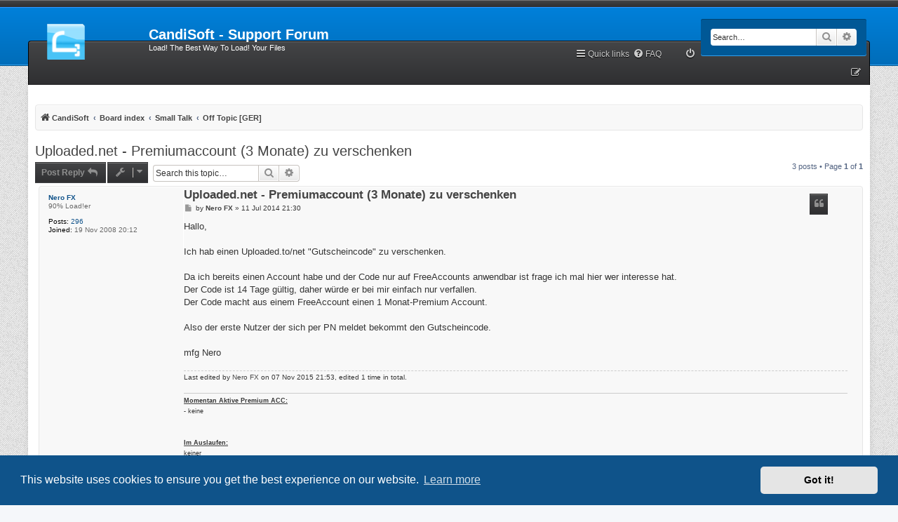

--- FILE ---
content_type: text/html; charset=UTF-8
request_url: https://candisoft.com/viewtopic.php?p=4817&sid=911218b0ce58dad24de63637992cfaf0
body_size: 31952
content:
<!DOCTYPE html>
<html dir="ltr" lang="en-gb">
<head>
<meta charset="utf-8" />
<meta http-equiv="X-UA-Compatible" content="IE=edge">
<meta name="viewport" content="width=device-width, initial-scale=1" />
<!-- Chrome, Firefox OS and Opera -->
<meta name="theme-color" content="#444547">
<!-- Windows Phone -->
<meta name="msapplication-navbutton-color" content="#444547">
<!-- iOS Safari -->
<meta name="apple-mobile-web-app-status-bar-style" content="#444547">

<title>Uploaded.net - Premiumaccount (3 Monate) zu verschenken - CandiSoft - Support Forum</title>


	<link rel="canonical" href="https://candisoft.com/viewtopic.php?t=1150">

<!--
	phpBB style name: myInvision
	Based on style:   prosilver (this is the default phpBB3 style)
	Original author:  Tom Beddard ( http://www.subBlue.com/ )
	Modified by:	  Brad Veryard ( http://www.bradleyv.com/ )
	Updated by:		  MannixMD @MannixMD
-->

<link href="./assets/css/font-awesome.min.css?assets_version=31" rel="stylesheet">
<link href="./styles/MyInvision/theme/stylesheet.css?assets_version=31" rel="stylesheet">
<link href="./styles/MyInvision/theme/en/stylesheet.css?assets_version=31" rel="stylesheet">



	<link href="./assets/cookieconsent/cookieconsent.min.css?assets_version=31" rel="stylesheet">

<!--[if lte IE 9]>
	<link href="./styles/MyInvision/theme/tweaks.css?assets_version=31" rel="stylesheet">
<![endif]-->




<link href="./styles/MyInvision/theme/myinvision.css?assets_version=31" rel="stylesheet">
</head>
<body id="phpbb" class="nojs notouch section-viewtopic ltr ">

<!--

 Options: Yes | No
 Options: Yes | No
--><div class="above"></div>
<div class="backhead">					  
<div class="headerbar" role="banner">
					<div class="inner">

			<div id="site-description" class="site-description">
				<a id="logo" class="logo" href="https://www.candisoft.com/" title="CandiSoft">
					<span class="site_logo"></span>
				</a>				
				<h1>CandiSoft - Support Forum</h1>
				<p>Load! The Best Way To Load! Your Files</p>
				<p class="skiplink"><a href="#start_here">Skip to content</a></p>
			</div>

												<div id="search-box" class="search-box search-header searchback" role="search">
				<form action="./search.php?sid=b6faa75035ddb22ffd6014cca30c8947" method="get" id="search">
				<fieldset>
					<input name="keywords" id="keywords" type="search" maxlength="128" title="Search for keywords" class="inputbox search tiny" size="20" value="" placeholder="Search…" />
					<button class="button button-search" type="submit" title="Search">
						<i class="icon fa-search fa-fw" aria-hidden="true"></i><span class="sr-only">Search</span>
					</button>
					<a href="./search.php?sid=b6faa75035ddb22ffd6014cca30c8947" class="button button-search-end" title="Advanced search">
						<i class="icon fa-cog fa-fw" aria-hidden="true"></i><span class="sr-only">Advanced search</span>
					</a>
					<input type="hidden" name="sid" value="b6faa75035ddb22ffd6014cca30c8947" />

				</fieldset>
				</form>
			</div>
									
			</div>
					</div></div>
<div id="wrap" class="wrap">

	<a id="top" class="top-anchor" accesskey="t"></a>
			   
	

	<ul id="nav-main" class="nav-main linklist" role="menubar">
	<li id="quick-links" class="quick-links dropdown-container responsive-menu" data-skip-responsive="true">
		<a href="#" class="dropdown-trigger">
			<i class="icon fa-bars fa-fw" aria-hidden="true"></i><span>Quick links</span>
		</a>
		<div class="dropdown">
		<div class="pointer"><div class="pointer-inner"></div></div>
			<ul class="dropdown-contents" role="menu">
											<li class="separator"></li>
																<li>
					<a href="./search.php?search_id=unanswered&amp;sid=b6faa75035ddb22ffd6014cca30c8947" role="menuitem">
						<i class="icon fa-file-o fa-fw icon-gray" aria-hidden="true"></i><span>Unanswered topics</span>
					</a>
				</li>
				<li>
					<a href="./search.php?search_id=active_topics&amp;sid=b6faa75035ddb22ffd6014cca30c8947" role="menuitem">
						<i class="icon fa-file-o fa-fw icon-blue" aria-hidden="true"></i><span>Active topics</span>
					</a>
				</li>
				<li class="separator"></li>
				<li>
					<a href="./search.php?sid=b6faa75035ddb22ffd6014cca30c8947" role="menuitem">
						<i class="icon fa-search fa-fw" aria-hidden="true"></i><span>Search</span>
					</a>
				</li>
				
								<li class="separator"></li>
							</ul>
		</div>
	</li>

		<li data-skip-responsive="true">
		<a href="/app.php/help/faq?sid=b6faa75035ddb22ffd6014cca30c8947" rel="help" title="Frequently Asked Questions" role="menuitem">
			<i class="icon fa-question-circle fa-fw" aria-hidden="true"></i><span>FAQ</span>
		</a>
	</li>
			
		<li class="rightside"  data-skip-responsive="true">
		<a href="./ucp.php?mode=login&amp;redirect=viewtopic.php%3Fp%3D4817&amp;sid=b6faa75035ddb22ffd6014cca30c8947" title="Login" accesskey="x" role="menuitem">
			<i class="icon fa-power-off fa-fw" aria-hidden="true"></i><span>Login</span>
		</a>
	</li>
		<li class="rightside" data-skip-responsive="true">
		<a href="./ucp.php?mode=register&amp;sid=b6faa75035ddb22ffd6014cca30c8947" role="menuitem">
			<i class="icon fa-pencil-square-o  fa-fw" aria-hidden="true"></i><span>Register</span>
		</a>
	</li>
			</ul>	<div id="content">
	<div id="page-header">
	
				<div class="navbar" role="navigation">
	<div class="inner">
	<ul id="nav-breadcrumbs" class="nav-breadcrumbs linklist navlinks" role="menubar">
						
		
		<li class="breadcrumbs" itemscope itemtype="https://schema.org/BreadcrumbList">

							<span class="crumb" itemtype="https://schema.org/ListItem" itemprop="itemListElement" itemscope><a itemprop="item" href="https://www.candisoft.com/" data-navbar-reference="home"><i class="icon fa-home fa-fw" aria-hidden="true"></i><span itemprop="name">CandiSoft</span></a><meta itemprop="position" content="1" /></span>
			
							<span class="crumb" itemtype="https://schema.org/ListItem" itemprop="itemListElement" itemscope><a itemprop="item" href="./index.php?sid=b6faa75035ddb22ffd6014cca30c8947" accesskey="h" data-navbar-reference="index"><span itemprop="name">Board index</span></a><meta itemprop="position" content="2" /></span>

											
								<span class="crumb" itemtype="https://schema.org/ListItem" itemprop="itemListElement" itemscope data-forum-id="17"><a itemprop="item" href="./viewforum.php?f=17&amp;sid=b6faa75035ddb22ffd6014cca30c8947"><span itemprop="name">Small Talk</span></a><meta itemprop="position" content="3" /></span>
															
								<span class="crumb" itemtype="https://schema.org/ListItem" itemprop="itemListElement" itemscope data-forum-id="18"><a itemprop="item" href="./viewforum.php?f=18&amp;sid=b6faa75035ddb22ffd6014cca30c8947"><span itemprop="name">Off Topic [GER]</span></a><meta itemprop="position" content="4" /></span>
							
					</li>
		
				<li class="rightside responsive-search">
				<a href="./search.php?sid=b6faa75035ddb22ffd6014cca30c8947" title="View the advanced search options" role="menuitem">
					<i class="icon fa-search fa-fw" aria-hidden="true"></i><span class="sr-only">Search</span>
			</a>
		</li>
				
	</ul>

	</div>
</div>
	</div>

	
	<a id="start_here" class="anchor"></a>
	<div id="page-body" class="page-body" role="main">
							 
		
		<h2 class="topic-title"><a href="./viewtopic.php?t=1150&amp;sid=b6faa75035ddb22ffd6014cca30c8947">Uploaded.net - Premiumaccount (3 Monate) zu verschenken</a></h2>
<!-- NOTE: remove the style="display: none" when you want to have the forum description on the topic body -->



<div class="action-bar bar-top">
	
		<a href="./posting.php?mode=reply&amp;t=1150&amp;sid=b6faa75035ddb22ffd6014cca30c8947" class="postbutton" title="Post a reply">
				<span>Post Reply</span> <i class="icon fa-reply fa-fw" aria-hidden="true"></i>
			</a>
	
			<div class="dropdown-container dropdown-button-control topic-tools">
		<span title="Topic tools" class="button button-secondary dropdown-trigger dropdown-select">
			<i class="icon fa-wrench fa-fw" aria-hidden="true"></i>
			<span class="caret"><i class="icon fa-sort-down fa-fw" aria-hidden="true"></i></span>
		</span>
		<div class="dropdown">
			<div class="pointer"><div class="pointer-inner"></div></div>
			<ul class="dropdown-contents-cp">
																												<li>
					<a href="./viewtopic.php?t=1150&amp;sid=b6faa75035ddb22ffd6014cca30c8947&amp;view=print" title="Print view" accesskey="p">
						<i class="icon fa-print fa-fw" aria-hidden="true"></i><span>Print view</span>
					</a>
				</li>
											</ul>
		</div>
	</div>
	
		<div class="search-box" role="search">
		<form method="get" id="topic-search" action="./search.php?sid=b6faa75035ddb22ffd6014cca30c8947">
		<fieldset>
			<input class="inputbox search tiny"  type="search" name="keywords" id="search_keywords" size="20" placeholder="Search this topic…" />
			<button class="button button-search" type="submit" title="Search">
				<i class="icon fa-search fa-fw" aria-hidden="true"></i><span class="sr-only">Search</span>
			</button>
			<a href="./search.php?sid=b6faa75035ddb22ffd6014cca30c8947" class="button button-search-end" title="Advanced search">
				<i class="icon fa-cog fa-fw" aria-hidden="true"></i><span class="sr-only">Advanced search</span>
			</a>
			<input type="hidden" name="t" value="1150" />
<input type="hidden" name="sf" value="msgonly" />
<input type="hidden" name="sid" value="b6faa75035ddb22ffd6014cca30c8947" />

		</fieldset>
		</form>
	</div>
	
		<div class="pagination">
		3 posts
					&bull; Page <strong>1</strong> of <strong>1</strong>
			</div>
		</div>




			<div id="p4817" class="post has-profile bg2">
		<div class="inner">

		<dl class="postprofile" id="profile4817">
			<dt class="has-profile-rank no-avatar">
				<div class="avatar-container">
																			</div>
								<a href="./memberlist.php?mode=viewprofile&amp;u=99&amp;sid=b6faa75035ddb22ffd6014cca30c8947" class="username">Nero FX</a>							</dt>

				<dd class="profile-rank">90% Load!er</dd>		
		<dd class="profile-posts"><strong>Posts:</strong> <a href="./search.php?author_id=99&amp;sr=posts&amp;sid=b6faa75035ddb22ffd6014cca30c8947">296</a></dd>		<dd class="profile-joined"><strong>Joined:</strong> 19 Nov 2008 20:12</dd>		
		
						
						
		</dl>

		<div class="postbody">
						<div id="post_content4817">

					<h5 class="first">
						<a href="./viewtopic.php?p=4817&amp;sid=b6faa75035ddb22ffd6014cca30c8947#p4817">Uploaded.net - Premiumaccount (3 Monate) zu verschenken</a>
		</h5>
													<ul class="post-buttons">
																																						<li>
						<a href="./posting.php?mode=quote&amp;p=4817&amp;sid=b6faa75035ddb22ffd6014cca30c8947" title="Reply with quote" class="button button-icon-only">
							<i class="icon fa-quote-left fa-fw" aria-hidden="true"></i><span class="sr-only">Quote</span>
						</a>
					</li>
														</ul>
							
						<p class="author">
									<a class="unread" href="./viewtopic.php?p=4817&amp;sid=b6faa75035ddb22ffd6014cca30c8947#p4817" title="Post">
						<i class="icon fa-file fa-fw icon-lightgray icon-md" aria-hidden="true"></i><span class="sr-only">Post</span>
					</a>
									<span class="responsive-hide">by <strong><a href="./memberlist.php?mode=viewprofile&amp;u=99&amp;sid=b6faa75035ddb22ffd6014cca30c8947" class="username">Nero FX</a></strong> &raquo; </span><time datetime="2014-07-11T19:30:37+00:00">11 Jul 2014 21:30</time>
			</p>
			
			
									<div class="content">Hallo,<br>
<br>
Ich hab einen Uploaded.to/net "Gutscheincode" zu verschenken.<br>
<br>
Da ich bereits einen Account habe und der Code nur auf FreeAccounts anwendbar ist frage ich mal hier wer interesse hat.<br>
Der Code ist 14 Tage gültig, daher würde er bei mir einfach nur verfallen.<br>
Der Code macht aus einem FreeAccount einen 1 Monat-Premium Account.<br>
<br>
Also der erste Nutzer der sich per PN meldet bekommt den Gutscheincode.<br>
<br>
mfg Nero</div>
			
			
													<div class="notice">
					Last edited by <a href="./memberlist.php?mode=viewprofile&amp;u=99&amp;sid=b6faa75035ddb22ffd6014cca30c8947" class="username">Nero FX</a> on 07 Nov 2015 21:53, edited 1 time in total.
									</div>
			
						
							<div id="sig4817" class="signature"><span style="font-size:85%;line-height:116%"><span style="text-decoration:underline"><strong class="text-strong">Momentan Aktive Premium ACC:</strong></span><br>
- keine<br>
<br>
<br>
<span style="text-decoration:underline"><strong class="text-strong">Im Auslaufen:</strong></span><br>
keiner<br>
<br>
Alle Accounts stehen zur Load!-PlugIn-Entwicklung zur Verfügung einfach eine PN an mich</span></div>			
						</div>

		</div>

				<div class="back2top">
						<a href="#top" class="top" title="Top">
				<i class="icon fa-chevron-circle-up fa-fw icon-gray" aria-hidden="true"></i>
				<span class="sr-only">Top</span>
			</a>
					</div>
		
		</div>
	</div>


				<div id="p5490" class="post has-profile bg1">
		<div class="inner">

		<dl class="postprofile" id="profile5490">
			<dt class="has-profile-rank no-avatar">
				<div class="avatar-container">
																			</div>
								<a href="./memberlist.php?mode=viewprofile&amp;u=99&amp;sid=b6faa75035ddb22ffd6014cca30c8947" class="username">Nero FX</a>							</dt>

				<dd class="profile-rank">90% Load!er</dd>		
		<dd class="profile-posts"><strong>Posts:</strong> <a href="./search.php?author_id=99&amp;sr=posts&amp;sid=b6faa75035ddb22ffd6014cca30c8947">296</a></dd>		<dd class="profile-joined"><strong>Joined:</strong> 19 Nov 2008 20:12</dd>		
		
						
						
		</dl>

		<div class="postbody">
						<div id="post_content5490">

					<h5 >
						<a href="./viewtopic.php?p=5490&amp;sid=b6faa75035ddb22ffd6014cca30c8947#p5490">Re: Uploaded.net - Monatsaccount zu verschenken</a>
		</h5>
													<ul class="post-buttons">
																																						<li>
						<a href="./posting.php?mode=quote&amp;p=5490&amp;sid=b6faa75035ddb22ffd6014cca30c8947" title="Reply with quote" class="button button-icon-only">
							<i class="icon fa-quote-left fa-fw" aria-hidden="true"></i><span class="sr-only">Quote</span>
						</a>
					</li>
														</ul>
							
						<p class="author">
									<a class="unread" href="./viewtopic.php?p=5490&amp;sid=b6faa75035ddb22ffd6014cca30c8947#p5490" title="Post">
						<i class="icon fa-file fa-fw icon-lightgray icon-md" aria-hidden="true"></i><span class="sr-only">Post</span>
					</a>
									<span class="responsive-hide">by <strong><a href="./memberlist.php?mode=viewprofile&amp;u=99&amp;sid=b6faa75035ddb22ffd6014cca30c8947" class="username">Nero FX</a></strong> &raquo; </span><time datetime="2015-11-07T19:52:13+00:00">07 Nov 2015 21:52</time>
			</p>
			
			
									<div class="content">Hallo<br>
<br>
und wieder einmal ein 3 Monats-Uploaded.to-Account-Code über.<br>
<br>
Wer also den 3 Monatsaccount Gutschein (Gutschein gültig bis 21.11.2015) haben möchte einfach PN an mich.<br>
er ist nur auf FreeAccounts anwendbar also nicht zur Verlängerung nutzbar.<br>
<br>
mfg Nero</div>
			
			
									
						
							<div id="sig5490" class="signature"><span style="font-size:85%;line-height:116%"><span style="text-decoration:underline"><strong class="text-strong">Momentan Aktive Premium ACC:</strong></span><br>
- keine<br>
<br>
<br>
<span style="text-decoration:underline"><strong class="text-strong">Im Auslaufen:</strong></span><br>
keiner<br>
<br>
Alle Accounts stehen zur Load!-PlugIn-Entwicklung zur Verfügung einfach eine PN an mich</span></div>			
						</div>

		</div>

				<div class="back2top">
						<a href="#top" class="top" title="Top">
				<i class="icon fa-chevron-circle-up fa-fw icon-gray" aria-hidden="true"></i>
				<span class="sr-only">Top</span>
			</a>
					</div>
		
		</div>
	</div>


				<div id="p5495" class="post has-profile bg2">
		<div class="inner">

		<dl class="postprofile" id="profile5495">
			<dt class="has-profile-rank no-avatar">
				<div class="avatar-container">
																			</div>
								<a href="./memberlist.php?mode=viewprofile&amp;u=626&amp;sid=b6faa75035ddb22ffd6014cca30c8947" class="username">codermeister31</a>							</dt>

				<dd class="profile-rank">10% Load!er</dd>		
		<dd class="profile-posts"><strong>Posts:</strong> <a href="./search.php?author_id=626&amp;sr=posts&amp;sid=b6faa75035ddb22ffd6014cca30c8947">13</a></dd>		<dd class="profile-joined"><strong>Joined:</strong> 04 Apr 2012 21:57</dd>		
		
						
						
		</dl>

		<div class="postbody">
						<div id="post_content5495">

					<h5 >
						<a href="./viewtopic.php?p=5495&amp;sid=b6faa75035ddb22ffd6014cca30c8947#p5495">Re: Uploaded.net - Monatsaccount zu verschenken</a>
		</h5>
													<ul class="post-buttons">
																																						<li>
						<a href="./posting.php?mode=quote&amp;p=5495&amp;sid=b6faa75035ddb22ffd6014cca30c8947" title="Reply with quote" class="button button-icon-only">
							<i class="icon fa-quote-left fa-fw" aria-hidden="true"></i><span class="sr-only">Quote</span>
						</a>
					</li>
														</ul>
							
						<p class="author">
									<a class="unread" href="./viewtopic.php?p=5495&amp;sid=b6faa75035ddb22ffd6014cca30c8947#p5495" title="Post">
						<i class="icon fa-file fa-fw icon-lightgray icon-md" aria-hidden="true"></i><span class="sr-only">Post</span>
					</a>
									<span class="responsive-hide">by <strong><a href="./memberlist.php?mode=viewprofile&amp;u=626&amp;sid=b6faa75035ddb22ffd6014cca30c8947" class="username">codermeister31</a></strong> &raquo; </span><time datetime="2015-11-09T07:26:52+00:00">09 Nov 2015 09:26</time>
			</p>
			
			
									<div class="content"><blockquote><div><cite>Nero FX wrote:</cite>und wieder einmal ein 3 Monats-Uploaded.to-Account-Code über.<br>
<br>
Wer also den 3 Monatsaccount Gutschein (Gutschein gültig bis 21.11.2015) haben möchte einfach PN an mich.<br>
er ist nur auf FreeAccounts anwendbar also nicht zur Verlängerung nutzbar.</div></blockquote>
Würde mich über den Gutschein freuen, wenn der noch zu haben ist. Siehe PN.</div>
			
			
									
						
										
						</div>

		</div>

				<div class="back2top">
						<a href="#top" class="top" title="Top">
				<i class="icon fa-chevron-circle-up fa-fw icon-gray" aria-hidden="true"></i>
				<span class="sr-only">Top</span>
			</a>
					</div>
		
		</div>
	</div>


	

	<hr>
	<div class="action-bar bar-bottom">
	
			<a href="./posting.php?mode=reply&amp;t=1150&amp;sid=b6faa75035ddb22ffd6014cca30c8947" class="postbutton" title="Post a reply">
							<span>Post Reply</span> <i class="icon fa-reply fa-fw" aria-hidden="true"></i>
					</a>
		
		<div class="dropdown-container dropdown-button-control topic-tools">
		<span title="Topic tools" class="button button-secondary dropdown-trigger dropdown-select">
			<i class="icon fa-wrench fa-fw" aria-hidden="true"></i>
			<span class="caret"><i class="icon fa-sort-down fa-fw" aria-hidden="true"></i></span>
		</span>
		<div class="dropdown">
			<div class="pointer"><div class="pointer-inner"></div></div>
			<ul class="dropdown-contents-cp">
																												<li>
					<a href="./viewtopic.php?t=1150&amp;sid=b6faa75035ddb22ffd6014cca30c8947&amp;view=print" title="Print view" accesskey="p">
						<i class="icon fa-print fa-fw" aria-hidden="true"></i><span>Print view</span>
					</a>
				</li>
											</ul>
		</div>
	</div>

			<form method="post" action="./viewtopic.php?t=1150&amp;sid=b6faa75035ddb22ffd6014cca30c8947">
		<div class="dropdown-container dropdown-container-left dropdown-button-control sort-tools">
	<span title="Display and sorting options" class="button button-secondary dropdown-trigger dropdown-select">
		<i class="icon fa-sort-amount-asc fa-fw" aria-hidden="true"></i>
		<span class="caret"><i class="icon fa-sort-down fa-fw" aria-hidden="true"></i></span>
	</span>
	<div class="dropdown hidden">
		<div class="pointer"><div class="pointer-inner"></div></div>
		<div class="dropdown-contents-cp">
			<fieldset class="display-options">
							<label>Display: <select name="st" id="st"><option value="0" selected="selected">All posts</option><option value="1">1 day</option><option value="7">7 days</option><option value="14">2 weeks</option><option value="30">1 month</option><option value="90">3 months</option><option value="180">6 months</option><option value="365">1 year</option></select></label>
								<label>Sort by: <select name="sk" id="sk"><option value="a">Author</option><option value="t" selected="selected">Post time</option><option value="s">Subject</option></select></label>
				<label>Direction: <select name="sd" id="sd"><option value="a" selected="selected">Ascending</option><option value="d">Descending</option></select></label>
								<hr class="dashed" />
				<input type="submit" class="button2" name="sort" value="Go" />
						</fieldset>
		</div>
	</div>
</div>
		</form>
	
	
	
			<div class="pagination">
			3 posts
							&bull; Page <strong>1</strong> of <strong>1</strong>
					</div>
		</div>


<div class="action-bar actions-jump">
		<p class="jumpbox-return">
		<a href="./viewforum.php?f=18&amp;sid=b6faa75035ddb22ffd6014cca30c8947" class="left-box arrow-left" accesskey="r">
			<i class="icon fa-angle-left fa-fw icon-black" aria-hidden="true"></i><span>Return to “Off Topic [GER]”</span>
		</a>
	</p>
	
		<div class="jumpbox dropdown-container dropdown-container-right dropdown-up dropdown-left dropdown-button-control" id="jumpbox">
			<span title="Jump to" class="button button-secondary dropdown-trigger dropdown-select">
				<span>Jump to</span>
				<span class="caret"><i class="icon fa-sort-down fa-fw" aria-hidden="true"></i></span>
			</span>
		<div class="dropdown">
			<div class="pointer"><div class="pointer-inner"></div></div>
			<ul class="dropdown-contents">
																				<li><a href="./viewforum.php?f=53&amp;sid=b6faa75035ddb22ffd6014cca30c8947" class="jumpbox-forum-link"> <span> Download CandiSoft Load! 0.8</span></a></li>
																<li><a href="./viewforum.php?f=5&amp;sid=b6faa75035ddb22ffd6014cca30c8947" class="jumpbox-cat-link"> <span> CandiSoft Load! [GER]</span></a></li>
																<li><a href="./viewforum.php?f=7&amp;sid=b6faa75035ddb22ffd6014cca30c8947" class="jumpbox-sub-link"><span class="spacer"></span> <span>&#8627; &nbsp; Allgemeines</span></a></li>
																<li><a href="./viewforum.php?f=29&amp;sid=b6faa75035ddb22ffd6014cca30c8947" class="jumpbox-sub-link"><span class="spacer"></span><span class="spacer"></span> <span>&#8627; &nbsp; Archiv</span></a></li>
																<li><a href="./viewforum.php?f=9&amp;sid=b6faa75035ddb22ffd6014cca30c8947" class="jumpbox-sub-link"><span class="spacer"></span> <span>&#8627; &nbsp; Feedback, Wünsche und Ideen</span></a></li>
																<li><a href="./viewforum.php?f=28&amp;sid=b6faa75035ddb22ffd6014cca30c8947" class="jumpbox-sub-link"><span class="spacer"></span><span class="spacer"></span> <span>&#8627; &nbsp; Archiv</span></a></li>
																<li><a href="./viewforum.php?f=25&amp;sid=b6faa75035ddb22ffd6014cca30c8947" class="jumpbox-sub-link"><span class="spacer"></span> <span>&#8627; &nbsp; Bugs/Fehler melden!</span></a></li>
																<li><a href="./viewforum.php?f=26&amp;sid=b6faa75035ddb22ffd6014cca30c8947" class="jumpbox-sub-link"><span class="spacer"></span><span class="spacer"></span> <span>&#8627; &nbsp; Archiv</span></a></li>
																<li><a href="./viewforum.php?f=40&amp;sid=b6faa75035ddb22ffd6014cca30c8947" class="jumpbox-sub-link"><span class="spacer"></span> <span>&#8627; &nbsp; Unser Pluginsystem</span></a></li>
																<li><a href="./viewforum.php?f=12&amp;sid=b6faa75035ddb22ffd6014cca30c8947" class="jumpbox-sub-link"><span class="spacer"></span> <span>&#8627; &nbsp; Reconnect</span></a></li>
																<li><a href="./viewforum.php?f=32&amp;sid=b6faa75035ddb22ffd6014cca30c8947" class="jumpbox-sub-link"><span class="spacer"></span><span class="spacer"></span> <span>&#8627; &nbsp; Archiv</span></a></li>
																<li><a href="./viewforum.php?f=15&amp;sid=b6faa75035ddb22ffd6014cca30c8947" class="jumpbox-cat-link"> <span> CandiSoft Load! [EN]</span></a></li>
																<li><a href="./viewforum.php?f=16&amp;sid=b6faa75035ddb22ffd6014cca30c8947" class="jumpbox-sub-link"><span class="spacer"></span> <span>&#8627; &nbsp; General</span></a></li>
																<li><a href="./viewforum.php?f=35&amp;sid=b6faa75035ddb22ffd6014cca30c8947" class="jumpbox-sub-link"><span class="spacer"></span><span class="spacer"></span> <span>&#8627; &nbsp; Archive</span></a></li>
																<li><a href="./viewforum.php?f=33&amp;sid=b6faa75035ddb22ffd6014cca30c8947" class="jumpbox-sub-link"><span class="spacer"></span> <span>&#8627; &nbsp; Feedback, Suggestions and Ideas</span></a></li>
																<li><a href="./viewforum.php?f=36&amp;sid=b6faa75035ddb22ffd6014cca30c8947" class="jumpbox-sub-link"><span class="spacer"></span><span class="spacer"></span> <span>&#8627; &nbsp; Archive</span></a></li>
																<li><a href="./viewforum.php?f=34&amp;sid=b6faa75035ddb22ffd6014cca30c8947" class="jumpbox-sub-link"><span class="spacer"></span> <span>&#8627; &nbsp; Report Bugs/Errors!</span></a></li>
																<li><a href="./viewforum.php?f=37&amp;sid=b6faa75035ddb22ffd6014cca30c8947" class="jumpbox-sub-link"><span class="spacer"></span><span class="spacer"></span> <span>&#8627; &nbsp; Archive</span></a></li>
																<li><a href="./viewforum.php?f=44&amp;sid=b6faa75035ddb22ffd6014cca30c8947" class="jumpbox-sub-link"><span class="spacer"></span> <span>&#8627; &nbsp; Our plugin-system</span></a></li>
																<li><a href="./viewforum.php?f=48&amp;sid=b6faa75035ddb22ffd6014cca30c8947" class="jumpbox-sub-link"><span class="spacer"></span><span class="spacer"></span> <span>&#8627; &nbsp; Archive</span></a></li>
																<li><a href="./viewforum.php?f=46&amp;sid=b6faa75035ddb22ffd6014cca30c8947" class="jumpbox-sub-link"><span class="spacer"></span> <span>&#8627; &nbsp; Reconnect</span></a></li>
																<li><a href="./viewforum.php?f=47&amp;sid=b6faa75035ddb22ffd6014cca30c8947" class="jumpbox-sub-link"><span class="spacer"></span><span class="spacer"></span> <span>&#8627; &nbsp; Archive</span></a></li>
																<li><a href="./viewforum.php?f=13&amp;sid=b6faa75035ddb22ffd6014cca30c8947" class="jumpbox-cat-link"> <span> CandiSoft Catcher! [GER]</span></a></li>
																<li><a href="./viewforum.php?f=14&amp;sid=b6faa75035ddb22ffd6014cca30c8947" class="jumpbox-sub-link"><span class="spacer"></span> <span>&#8627; &nbsp; Catcher! Methoden</span></a></li>
																<li><a href="./viewforum.php?f=30&amp;sid=b6faa75035ddb22ffd6014cca30c8947" class="jumpbox-sub-link"><span class="spacer"></span><span class="spacer"></span> <span>&#8627; &nbsp; Archiv</span></a></li>
																<li><a href="./viewforum.php?f=49&amp;sid=b6faa75035ddb22ffd6014cca30c8947" class="jumpbox-cat-link"> <span> CandiSoft Catcher! [EN]</span></a></li>
																<li><a href="./viewforum.php?f=50&amp;sid=b6faa75035ddb22ffd6014cca30c8947" class="jumpbox-sub-link"><span class="spacer"></span> <span>&#8627; &nbsp; Catcher! Methods</span></a></li>
																<li><a href="./viewforum.php?f=17&amp;sid=b6faa75035ddb22ffd6014cca30c8947" class="jumpbox-cat-link"> <span> Small Talk</span></a></li>
																<li><a href="./viewforum.php?f=18&amp;sid=b6faa75035ddb22ffd6014cca30c8947" class="jumpbox-sub-link"><span class="spacer"></span> <span>&#8627; &nbsp; Off Topic [GER]</span></a></li>
																<li><a href="./viewforum.php?f=51&amp;sid=b6faa75035ddb22ffd6014cca30c8947" class="jumpbox-sub-link"><span class="spacer"></span><span class="spacer"></span> <span>&#8627; &nbsp; Archiv</span></a></li>
																<li><a href="./viewforum.php?f=45&amp;sid=b6faa75035ddb22ffd6014cca30c8947" class="jumpbox-sub-link"><span class="spacer"></span> <span>&#8627; &nbsp; Off Topic [EN]</span></a></li>
																<li><a href="./viewforum.php?f=52&amp;sid=b6faa75035ddb22ffd6014cca30c8947" class="jumpbox-sub-link"><span class="spacer"></span><span class="spacer"></span> <span>&#8627; &nbsp; Archive</span></a></li>
											</ul>
		</div>
	</div>

	</div>

			</div>
		  

<div id="page-footer" class="page-footer" role="contentinfo">
	<div class="navbar" role="navigation">
	<div class="inner">

	<ul id="nav-footer" class="nav-footer linklist" role="menubar">
		<li class="breadcrumbs">
							<span class="crumb"><a href="https://www.candisoft.com/" data-navbar-reference="home"><i class="icon fa-home fa-fw" aria-hidden="true"></i><span>CandiSoft</span></a></span>									<span class="crumb"><a href="./index.php?sid=b6faa75035ddb22ffd6014cca30c8947" data-navbar-reference="index"><span>Board index</span></a></span>					</li>
		
				<li class="rightside">All times are <span title="UTC+2">UTC+02:00</span></li>
							<li class="rightside">
				<a href="/app.php/user/delete_cookies?sid=b6faa75035ddb22ffd6014cca30c8947" data-ajax="true" data-refresh="true" role="menuitem">
					<i class="icon fa-trash fa-fw" aria-hidden="true"></i><span>Delete cookies</span>
				</a>
			</li>
														</ul>

	</div>
</div>

	<div class="copyright">
				<strong><span>*</span>Original Author: <a href="http://www.bradleyv.com/">Brad Veryard</a></strong>
		<br><strong><span>*</span>Updated to 3.3.x by <a href="https://twitter.com/MannixMD">MannixMD</a></strong>
		<br><strong><span>*</span>Style version: 3.4.9</strong>
		<p class="footer-row">
			<span class="footer-copyright">Powered by <a href="https://www.phpbb.com/">phpBB</a>&reg; Forum Software &copy; phpBB Limited</span>
		</p>
						<p class="footer-row" role="menu">
			<a class="footer-link" href="./ucp.php?mode=privacy&amp;sid=b6faa75035ddb22ffd6014cca30c8947" title="Privacy" role="menuitem">
				<span class="footer-link-text">Privacy</span>
			</a>
			|
			<a class="footer-link" href="./ucp.php?mode=terms&amp;sid=b6faa75035ddb22ffd6014cca30c8947" title="Terms" role="menuitem">
				<span class="footer-link-text">Terms</span>
			</a>
		</p>
					</div>

	<div id="darkenwrapper" class="darkenwrapper" data-ajax-error-title="AJAX error" data-ajax-error-text="Something went wrong when processing your request." data-ajax-error-text-abort="User aborted request." data-ajax-error-text-timeout="Your request timed out; please try again." data-ajax-error-text-parsererror="Something went wrong with the request and the server returned an invalid reply.">
		<div id="darken" class="darken">&nbsp;</div>
	</div>

	<div id="phpbb_alert" class="phpbb_alert" data-l-err="Error" data-l-timeout-processing-req="Request timed out.">
		<a href="#" class="alert_close">
			<i class="icon fa-times-circle fa-fw" aria-hidden="true"></i>
		</a>
		<h3 class="alert_title">&nbsp;</h3><p class="alert_text"></p>
	</div>
	<div id="phpbb_confirm" class="phpbb_alert">
		<a href="#" class="alert_close">
			<i class="icon fa-times-circle fa-fw" aria-hidden="true"></i>
		</a>
		<div class="alert_text"></div>
	</div>
</div>

</div>

<div>
	<a id="bottom" class="anchor" accesskey="z"></a>
	</div>

<script src="./assets/javascript/jquery-3.7.1.min.js?assets_version=31"></script>
<script src="./assets/javascript/core.js?assets_version=31"></script>

	<script src="./assets/cookieconsent/cookieconsent.min.js?assets_version=31"></script>
	<script>
		if (typeof window.cookieconsent === "object") {
		window.addEventListener("load", function(){
			window.cookieconsent.initialise({
				"palette": {
					"popup": {
						"background": "#0F538A"
					},
					"button": {
						"background": "#E5E5E5"
					}
				},
				"theme": "classic",
				"content": {
					"message": "This\u0020website\u0020uses\u0020cookies\u0020to\u0020ensure\u0020you\u0020get\u0020the\u0020best\u0020experience\u0020on\u0020our\u0020website.",
					"dismiss": "Got\u0020it\u0021",
					"link": "Learn\u0020more",
						"href": "./ucp.php?mode=privacy&amp;sid=b6faa75035ddb22ffd6014cca30c8947"
					}
				});
			});
				}
	</script>



<script src="./styles/prosilver/template/forum_fn.js?assets_version=31"></script>
<script src="./styles/prosilver/template/ajax.js?assets_version=31"></script>


</div>
</body>
</html>


--- FILE ---
content_type: text/css
request_url: https://candisoft.com/styles/MyInvision/theme/stylesheet.css?assets_version=31
body_size: 703
content:
/*  phpBB3 Style Sheet
    --------------------------------------------------------------
	Style name:			myInvision
	Based on style:		prosilver (the default phpBB 3.3.x style)
	Original author:	Tom Beddard ( http://www.subblue.com/ )
	Modified by:		MannixMD @MannixMD
    --------------------------------------------------------------
*/

@import url("normalize.css?hash=48eb3f89");
@import url("base.css?hash=7c5543be");
@import url("utilities.css?hash=d8f72c42");
@import url("common.css?hash=9E0CED9C");
@import url("links.css?hash=5efa38c3");
@import url("content.css?hash=899BDE87");
@import url("buttons.css?hash=2d167ca7");
@import url("cp.css?hash=883a7ed0");
@import url("forms.css?hash=8E914F27");
@import url("icons.css?hash=64da33ce");
@import url("colours.css?hash=b8d035e2");
@import url("responsive.css?hash=32DC03CA");
